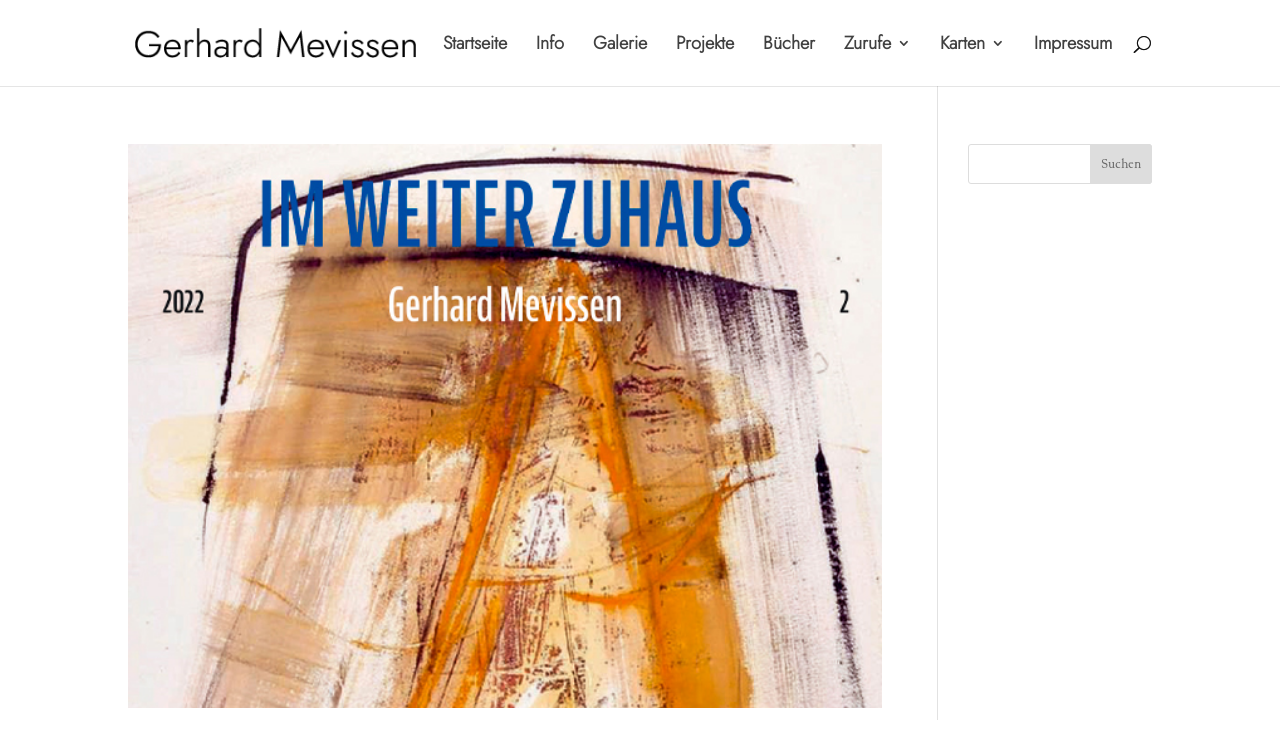

--- FILE ---
content_type: text/css
request_url: https://gerhard-mevissen.de/wp-content/et-cache/989/et-core-unified-cpt-deferred-989.min.css?ver=1766147621
body_size: 107
content:
@font-face{font-family:"Jost light";font-display:swap;src:url("https://gerhard-mevissen.de/wp-content/uploads/et-fonts/Jost-Light.ttf") format("truetype")}@font-face{font-family:"Junicode";font-display:swap;src:url("https://gerhard-mevissen.de/wp-content/uploads/et-fonts/Junicode.ttf") format("truetype")}.et-db #et-boc .et-l .et_pb_text_0_tb_footer,.et-db #et-boc .et-l .et_pb_text_1_tb_footer{font-family:'Jost light',Helvetica,Arial,Lucida,sans-serif;font-size:18px}.et-db #et-boc .et-l .et_pb_code_0_tb_footer{font-family:Jost light;font-size:18px}